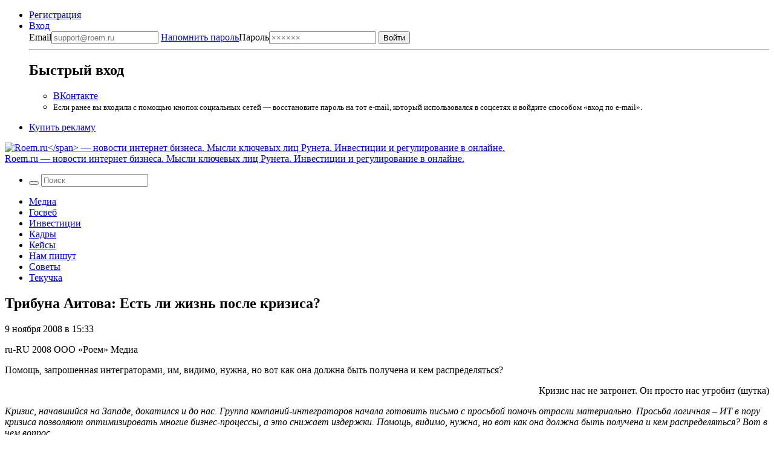

--- FILE ---
content_type: text/html; charset=UTF-8
request_url: https://roem.ru/09-11-2008/130690/tribuna-aitova-est-li-jizn-posle-krizisa/
body_size: 20279
content:
<!DOCTYPE html><html
lang=ru-RU prefix="og: http://ogp.me/ns#"><head><meta
charset="UTF-8"><meta
name="viewport" content="width=device-width, initial-scale=1.0"><meta
name="googlebot" content="noarchive"><meta
name="robots" content="noarchive"><title>Трибуна Аитова: Есть ли жизнь после кризиса? → Roem.ru</title><!--[if IE]><link
rel="shortcut icon" href=https://roem.ru/wp-content/themes/roemwp/images/favicon_32.ico><![endif]--><link
rel=icon href=https://roem.ru/wp-content/themes/roemwp/images/96x96.png><link
rel=apple-touch-icon-precomposed href=https://roem.ru/wp-content/themes/roemwp/images/roem-logo-256x256.png><link
rel=apple-touch-icon href=https://roem.ru/wp-content/themes/roemwp/images/roem-logo-152x152.png><link
rel=apple-touch-icon sizes=76x76 href=https://roem.ru/wp-content/themes/roemwp/images/roem-logo-76x76.png><link
rel=apple-touch-icon sizes=120x120 href=https://roem.ru/wp-content/themes/roemwp/images/roem-logo-120x120.png><link
rel=apple-touch-icon sizes=152x152 href=https://roem.ru/wp-content/themes/roemwp/images/roem-logo-152x152.png><link
href=https://roem.ru/wp-content/themes/roemwp/app-f2880853be.single.min.css rel=stylesheet type=text/css><meta
name="twitter:card" content="summary_large_image"><meta
name="twitter:site" content="@roemru"><meta
name="twitter:creator" content="@roemru"><meta
name="twitter:widgets:theme" content="light"><meta
name="twitter:widgets:link-color" content="#4B70A1"><meta
name="twitter:widgets:border-color" content="#CCCCCC"> <script src=https://roem.ru/wp-content/themes/roemwp/app-3c1e278377.min.js></script> <script src=https://roem.ru/wp-content/themes/roemwp/app-aa2ba8ebc7.single.min.js></script> <meta
name='robots' content='max-image-preview:large'><link
rel=stylesheet id=wp-block-library-css href='https://roem.ru/wp-includes/css/dist/block-library/style.min.css?ver=6.7' type=text/css media=all><style id=classic-theme-styles-inline-css>/*! This file is auto-generated */
.wp-block-button__link{color:#fff;background-color:#32373c;border-radius:9999px;box-shadow:none;text-decoration:none;padding:calc(.667em + 2px) calc(1.333em + 2px);font-size:1.125em}.wp-block-file__button{background:#32373c;color:#fff;text-decoration:none}</style><style id=global-styles-inline-css>/*<![CDATA[*/:root{--wp--preset--aspect-ratio--square: 1;--wp--preset--aspect-ratio--4-3: 4/3;--wp--preset--aspect-ratio--3-4: 3/4;--wp--preset--aspect-ratio--3-2: 3/2;--wp--preset--aspect-ratio--2-3: 2/3;--wp--preset--aspect-ratio--16-9: 16/9;--wp--preset--aspect-ratio--9-16: 9/16;--wp--preset--color--black: #000000;--wp--preset--color--cyan-bluish-gray: #abb8c3;--wp--preset--color--white: #ffffff;--wp--preset--color--pale-pink: #f78da7;--wp--preset--color--vivid-red: #cf2e2e;--wp--preset--color--luminous-vivid-orange: #ff6900;--wp--preset--color--luminous-vivid-amber: #fcb900;--wp--preset--color--light-green-cyan: #7bdcb5;--wp--preset--color--vivid-green-cyan: #00d084;--wp--preset--color--pale-cyan-blue: #8ed1fc;--wp--preset--color--vivid-cyan-blue: #0693e3;--wp--preset--color--vivid-purple: #9b51e0;--wp--preset--gradient--vivid-cyan-blue-to-vivid-purple: linear-gradient(135deg,rgba(6,147,227,1) 0%,rgb(155,81,224) 100%);--wp--preset--gradient--light-green-cyan-to-vivid-green-cyan: linear-gradient(135deg,rgb(122,220,180) 0%,rgb(0,208,130) 100%);--wp--preset--gradient--luminous-vivid-amber-to-luminous-vivid-orange: linear-gradient(135deg,rgba(252,185,0,1) 0%,rgba(255,105,0,1) 100%);--wp--preset--gradient--luminous-vivid-orange-to-vivid-red: linear-gradient(135deg,rgba(255,105,0,1) 0%,rgb(207,46,46) 100%);--wp--preset--gradient--very-light-gray-to-cyan-bluish-gray: linear-gradient(135deg,rgb(238,238,238) 0%,rgb(169,184,195) 100%);--wp--preset--gradient--cool-to-warm-spectrum: linear-gradient(135deg,rgb(74,234,220) 0%,rgb(151,120,209) 20%,rgb(207,42,186) 40%,rgb(238,44,130) 60%,rgb(251,105,98) 80%,rgb(254,248,76) 100%);--wp--preset--gradient--blush-light-purple: linear-gradient(135deg,rgb(255,206,236) 0%,rgb(152,150,240) 100%);--wp--preset--gradient--blush-bordeaux: linear-gradient(135deg,rgb(254,205,165) 0%,rgb(254,45,45) 50%,rgb(107,0,62) 100%);--wp--preset--gradient--luminous-dusk: linear-gradient(135deg,rgb(255,203,112) 0%,rgb(199,81,192) 50%,rgb(65,88,208) 100%);--wp--preset--gradient--pale-ocean: linear-gradient(135deg,rgb(255,245,203) 0%,rgb(182,227,212) 50%,rgb(51,167,181) 100%);--wp--preset--gradient--electric-grass: linear-gradient(135deg,rgb(202,248,128) 0%,rgb(113,206,126) 100%);--wp--preset--gradient--midnight: linear-gradient(135deg,rgb(2,3,129) 0%,rgb(40,116,252) 100%);--wp--preset--font-size--small: 13px;--wp--preset--font-size--medium: 20px;--wp--preset--font-size--large: 36px;--wp--preset--font-size--x-large: 42px;--wp--preset--spacing--20: 0.44rem;--wp--preset--spacing--30: 0.67rem;--wp--preset--spacing--40: 1rem;--wp--preset--spacing--50: 1.5rem;--wp--preset--spacing--60: 2.25rem;--wp--preset--spacing--70: 3.38rem;--wp--preset--spacing--80: 5.06rem;--wp--preset--shadow--natural: 6px 6px 9px rgba(0, 0, 0, 0.2);--wp--preset--shadow--deep: 12px 12px 50px rgba(0, 0, 0, 0.4);--wp--preset--shadow--sharp: 6px 6px 0px rgba(0, 0, 0, 0.2);--wp--preset--shadow--outlined: 6px 6px 0px -3px rgba(255, 255, 255, 1), 6px 6px rgba(0, 0, 0, 1);--wp--preset--shadow--crisp: 6px 6px 0px rgba(0, 0, 0, 1);}:where(.is-layout-flex){gap: 0.5em;}:where(.is-layout-grid){gap: 0.5em;}body .is-layout-flex{display: flex;}.is-layout-flex{flex-wrap: wrap;align-items: center;}.is-layout-flex > :is(*, div){margin: 0;}body .is-layout-grid{display: grid;}.is-layout-grid > :is(*, div){margin: 0;}:where(.wp-block-columns.is-layout-flex){gap: 2em;}:where(.wp-block-columns.is-layout-grid){gap: 2em;}:where(.wp-block-post-template.is-layout-flex){gap: 1.25em;}:where(.wp-block-post-template.is-layout-grid){gap: 1.25em;}.has-black-color{color: var(--wp--preset--color--black) !important;}.has-cyan-bluish-gray-color{color: var(--wp--preset--color--cyan-bluish-gray) !important;}.has-white-color{color: var(--wp--preset--color--white) !important;}.has-pale-pink-color{color: var(--wp--preset--color--pale-pink) !important;}.has-vivid-red-color{color: var(--wp--preset--color--vivid-red) !important;}.has-luminous-vivid-orange-color{color: var(--wp--preset--color--luminous-vivid-orange) !important;}.has-luminous-vivid-amber-color{color: var(--wp--preset--color--luminous-vivid-amber) !important;}.has-light-green-cyan-color{color: var(--wp--preset--color--light-green-cyan) !important;}.has-vivid-green-cyan-color{color: var(--wp--preset--color--vivid-green-cyan) !important;}.has-pale-cyan-blue-color{color: var(--wp--preset--color--pale-cyan-blue) !important;}.has-vivid-cyan-blue-color{color: var(--wp--preset--color--vivid-cyan-blue) !important;}.has-vivid-purple-color{color: var(--wp--preset--color--vivid-purple) !important;}.has-black-background-color{background-color: var(--wp--preset--color--black) !important;}.has-cyan-bluish-gray-background-color{background-color: var(--wp--preset--color--cyan-bluish-gray) !important;}.has-white-background-color{background-color: var(--wp--preset--color--white) !important;}.has-pale-pink-background-color{background-color: var(--wp--preset--color--pale-pink) !important;}.has-vivid-red-background-color{background-color: var(--wp--preset--color--vivid-red) !important;}.has-luminous-vivid-orange-background-color{background-color: var(--wp--preset--color--luminous-vivid-orange) !important;}.has-luminous-vivid-amber-background-color{background-color: var(--wp--preset--color--luminous-vivid-amber) !important;}.has-light-green-cyan-background-color{background-color: var(--wp--preset--color--light-green-cyan) !important;}.has-vivid-green-cyan-background-color{background-color: var(--wp--preset--color--vivid-green-cyan) !important;}.has-pale-cyan-blue-background-color{background-color: var(--wp--preset--color--pale-cyan-blue) !important;}.has-vivid-cyan-blue-background-color{background-color: var(--wp--preset--color--vivid-cyan-blue) !important;}.has-vivid-purple-background-color{background-color: var(--wp--preset--color--vivid-purple) !important;}.has-black-border-color{border-color: var(--wp--preset--color--black) !important;}.has-cyan-bluish-gray-border-color{border-color: var(--wp--preset--color--cyan-bluish-gray) !important;}.has-white-border-color{border-color: var(--wp--preset--color--white) !important;}.has-pale-pink-border-color{border-color: var(--wp--preset--color--pale-pink) !important;}.has-vivid-red-border-color{border-color: var(--wp--preset--color--vivid-red) !important;}.has-luminous-vivid-orange-border-color{border-color: var(--wp--preset--color--luminous-vivid-orange) !important;}.has-luminous-vivid-amber-border-color{border-color: var(--wp--preset--color--luminous-vivid-amber) !important;}.has-light-green-cyan-border-color{border-color: var(--wp--preset--color--light-green-cyan) !important;}.has-vivid-green-cyan-border-color{border-color: var(--wp--preset--color--vivid-green-cyan) !important;}.has-pale-cyan-blue-border-color{border-color: var(--wp--preset--color--pale-cyan-blue) !important;}.has-vivid-cyan-blue-border-color{border-color: var(--wp--preset--color--vivid-cyan-blue) !important;}.has-vivid-purple-border-color{border-color: var(--wp--preset--color--vivid-purple) !important;}.has-vivid-cyan-blue-to-vivid-purple-gradient-background{background: var(--wp--preset--gradient--vivid-cyan-blue-to-vivid-purple) !important;}.has-light-green-cyan-to-vivid-green-cyan-gradient-background{background: var(--wp--preset--gradient--light-green-cyan-to-vivid-green-cyan) !important;}.has-luminous-vivid-amber-to-luminous-vivid-orange-gradient-background{background: var(--wp--preset--gradient--luminous-vivid-amber-to-luminous-vivid-orange) !important;}.has-luminous-vivid-orange-to-vivid-red-gradient-background{background: var(--wp--preset--gradient--luminous-vivid-orange-to-vivid-red) !important;}.has-very-light-gray-to-cyan-bluish-gray-gradient-background{background: var(--wp--preset--gradient--very-light-gray-to-cyan-bluish-gray) !important;}.has-cool-to-warm-spectrum-gradient-background{background: var(--wp--preset--gradient--cool-to-warm-spectrum) !important;}.has-blush-light-purple-gradient-background{background: var(--wp--preset--gradient--blush-light-purple) !important;}.has-blush-bordeaux-gradient-background{background: var(--wp--preset--gradient--blush-bordeaux) !important;}.has-luminous-dusk-gradient-background{background: var(--wp--preset--gradient--luminous-dusk) !important;}.has-pale-ocean-gradient-background{background: var(--wp--preset--gradient--pale-ocean) !important;}.has-electric-grass-gradient-background{background: var(--wp--preset--gradient--electric-grass) !important;}.has-midnight-gradient-background{background: var(--wp--preset--gradient--midnight) !important;}.has-small-font-size{font-size: var(--wp--preset--font-size--small) !important;}.has-medium-font-size{font-size: var(--wp--preset--font-size--medium) !important;}.has-large-font-size{font-size: var(--wp--preset--font-size--large) !important;}.has-x-large-font-size{font-size: var(--wp--preset--font-size--x-large) !important;}
:where(.wp-block-post-template.is-layout-flex){gap: 1.25em;}:where(.wp-block-post-template.is-layout-grid){gap: 1.25em;}
:where(.wp-block-columns.is-layout-flex){gap: 2em;}:where(.wp-block-columns.is-layout-grid){gap: 2em;}
:root :where(.wp-block-pullquote){font-size: 1.5em;line-height: 1.6;}/*]]>*/</style><link
rel=https://api.w.org/ href=https://roem.ru/wp-json/ ><link
rel=alternate title=JSON type=application/json href=https://roem.ru/wp-json/wp/v2/posts/130690><link
rel=alternate title="oEmbed (JSON)" type=application/json+oembed href="https://roem.ru/wp-json/oembed/1.0/embed?url=https%3A%2F%2Froem.ru%2F09-11-2008%2F130690%2Ftribuna-aitova-est-li-jizn-posle-krizisa%2F"><link
rel=alternate title="oEmbed (XML)" type=text/xml+oembed href="https://roem.ru/wp-json/oembed/1.0/embed?url=https%3A%2F%2Froem.ru%2F09-11-2008%2F130690%2Ftribuna-aitova-est-li-jizn-posle-krizisa%2F&#038;format=xml"><style media=screen>.g { margin:0px; padding:0px; overflow:hidden; line-height:1; zoom:1; }
	.g img { height:auto; }
	.g-col { position:relative; float:left; }
	.g-col:first-child { margin-left: 0; }
	.g-col:last-child { margin-right: 0; }
	@media only screen and (max-width: 480px) {
		.g-col, .g-dyn, .g-single { width:100%; margin-left:0; margin-right:0; }
	}</style><meta
property="og:site_name" content="Roem.ru"><meta
property="og:title" content="Трибуна Аитова: Есть ли жизнь после кризиса? → Roem.ru"><meta
property="twitter:title" content="Трибуна Аитова: Есть ли жизнь после кризиса? → Roem.ru"><meta
property="twitter:description" content="Помощь, запрошенная интеграторами, им, видимо,  нужна, но вот как она должна быть получена и кем распределяться?"><meta
property="og:description" content="Помощь, запрошенная интеграторами, им, видимо,  нужна, но вот как она должна быть получена и кем распределяться?"><meta
name="description" content="Помощь, запрошенная интеграторами, им, видимо,  нужна, но вот как она должна быть получена и кем распределяться?"><link
rel=image_src href="https://roem.ru/wp-content/uploads/legacy/iblock/364/aitov.jpg?ver=2001202621"><meta
property="og:image" content="https://roem.ru/wp-content/uploads/legacy/iblock/364/aitov.jpg?ver=2001202621"><meta
property="og:type" content="article"><meta
property="article:publisher" content="https://vk.com/roem"><meta
property="article:published_time" content="2008-11-09T15:33:21+03:00"><meta
name='keywords' content=''><link
rel=canonical href=https://roem.ru/09-11-2008/130690/tribuna-aitova-est-li-jizn-posle-krizisa/ ><meta
property="og:url" content="https://roem.ru/09-11-2008/130690/tribuna-aitova-est-li-jizn-posle-krizisa/"><link
rel=alternate type=application/rss+xml title="RSS «Все новости»" href=https://roem.ru/rss/roem-all-news.xml><link
rel=alternate type=application/rss+xml title="RSS «Все топ-новости»" href=https://roem.ru/rss/roem-top-news.xml><link
rel=alternate type=application/rss+xml title="RSS «Все новости-ссылки»" href=https://roem.ru/rss/roem-all-links.xml><link
rel=alternate type=application/rss+xml title="RSS «Все комментарии»" href=https://roem.ru/rss/roem-all-comments.xml><link
rel=alternate type=application/rss+xml title="RSS «Комментарии новости Трибуна Аитова: Есть ли жизнь после кризиса?»" href=https://roem.ru/09-11-2008/130690/tribuna-aitova-est-li-jizn-posle-krizisa/feed/ ><style>.recentcomments a{display:inline !important;padding:0 !important;margin:0 !important;}</style><link
rel=icon href=https://roem.ru/wp-content/uploads/2015/08/cropped.roem.logo.512x512-32x32.png sizes=32x32><link
rel=icon href=https://roem.ru/wp-content/uploads/2015/08/cropped.roem.logo.512x512-192x192.png sizes=192x192><link
rel=apple-touch-icon href=https://roem.ru/wp-content/uploads/2015/08/cropped.roem.logo.512x512-180x180.png><meta
name="msapplication-TileImage" content="https://roem.ru/wp-content/uploads/2015/08/cropped.roem.logo.512x512-270x270.png">
 <script>var _tmr = window._tmr || (window._tmr = []);
_tmr.push({id: "3424492", type: "pageView", start: (new Date()).getTime()});
(function (d, w, id) {
  if (d.getElementById(id)) return;
  var ts = d.createElement("script"); ts.type = "text/javascript"; ts.async = true; ts.id = id;
  ts.src = "https://top-fwz1.mail.ru/js/code.js";
  var f = function () {var s = d.getElementsByTagName("script")[0]; s.parentNode.insertBefore(ts, s);};
  if (w.opera == "[object Opera]") { d.addEventListener("DOMContentLoaded", f, false); } else { f(); }
})(document, window, "tmr-code");</script> <noscript><div><img
src="https://top-fwz1.mail.ru/counter?id=3424492;js=na" style=position:absolute;left:-9999px; alt=Top.Mail.Ru></div></noscript></head><body
class="post-template-default single single-post postid-130690 single-format-standard group-blog"><div
id=page class="hfeed site"><div
class=site-wrapper><header
id=header class=site-header><nav
class=top-bar data-topbar role=navigation><div
class="content-padding-wrapper header-navigation-wrapper"><section
class=top-bar-section>
<noindex><ul
class=top-bar-for-user>
<li><a
href=https://roem.ru/register/ >Регистрация</a></li>
<li
class="has-dropdown not-click auth-dropdown-button">
<a
class=link-pseudo href=https://roem.ru/auth/ >
<span>Вход</span>
</a><div
class="dropdown auth-dropdown"><form
name=loginform_short id=loginform_short action="/auth/?redirect_to=/09-11-2008/130690/tribuna-aitova-est-li-jizn-posle-krizisa/" method=post>
<label
for=user_login_short>Email<input
type=email tabindex=1 name=log id=user_login_short class="input " value  size=20  placeholder=support@roem.ru>
</label>
<label
for=user_pass_short>
<a
class=restore-password href=https://roem.ru/password-recovery/ >Напомнить пароль</a>Пароль<input
type=password tabindex=2 name=pwd id=user_pass_short class=input value size=20 tabindex=2 placeholder=××××××>
</label><input
type=submit tabindex=3 name=wp-submit id=wp-submit class=button value=Войти>
<input
type=hidden name=redirect_to value=https://roem.ru/09-11-2008/130690/tribuna-aitova-est-li-jizn-posle-krizisa/ ></form><hr><h2>Быстрый вход</h2><ul>
<li><a
href="/roem.php?c=auth&a=vkontakte" class="button button-vk">ВКонтакте</a></li>
<li>
<small>
Если ранее вы входили с помощью кнопок социальных сетей — восстановите пароль на тот e-mail, который использовался в соцсетях и войдите способом «вход по e-mail».
</small>
</li></ul></div>
</li></ul>
</noindex><ul
class=top-bar-links>
<li><a
href=https://roem.ru/ads/ >Купить рекламу</a></li></ul></section></div></nav><div
class="bg-white logo-and-banner" itemscope itemtype=http://schema.org/Organization><section
id=branding class=site-branding-wrapper role=banner><div
class="site-branding content-padding-wrapper">
<a
href=https://roem.ru/ rel=home class=roem-logo itemprop=url>
<img
class=roem-logo-image src=https://roem.ru/wp-content/themes/roemwp/images/logo-roem-x162.svg alt="Roem.ru</span> — новости интернет бизнеса. Мысли ключевых лиц Рунета. Инвестиции и регулирование в онлайне." itemprop="logo">
</a><div
class="site-title hide">
<a
href=https://roem.ru/ rel=home>
<span
class=hide itemprop=brand>Roem.ru</span> — новости интернет бизнеса. Мысли ключевых лиц Рунета. Инвестиции и регулирование в онлайне.</a></div></div></section></div><nav
id=site-navigation class="top-bar main-navigation" role=navigation><div
class="content-padding-wrapper header-navigation-wrapper"><section
class="top-bar-section large-menu"><ul
class="right top-bar-search">
<li
class=has-form><form
class="search-form searchform" role=search method=get id=header_searchform action=/ >
<button
class=search-button tabindex=21 type=submit id=searchsubmit>
<i
class=icon-search></i>
</button>
<input
class=search-input tabindex=20 type=text value name=s id=s placeholder=Поиск></form>  </li></ul><div
class=navigation-topics><div
class=menu-roem-topics-menu-container><ul
id=menu-roem-topics-menu class=menu><li><a
href=https://roem.ru/media/ >Медиа</a></li>
<li><a
href=https://roem.ru/regulation/ >Госвеб</a></li>
<li><a
href=https://roem.ru/investments/ >Инвестиции</a></li>
<li><a
href=https://roem.ru/hr/ >Кадры</a></li>
<li><a
href=https://roem.ru/cases/ >Кейсы</a></li>
<li><a
href=https://roem.ru/letters/ >Нам пишут</a></li>
<li><a
href=https://roem.ru/tricks/ >Советы</a></li>
<li><a
href=https://roem.ru/digital/ >Текучка</a></li></ul></div></div></section></div></nav></header><div
id=content class=site-content><div
class=content-padding-wrapper><div
id=primary class=content-with-sidebar><main
id=main class=content role=main itemscope itemtype=http://schema.org/NewsArticle><article
id=post-130690 class="post-130690 post type-post status-publish format-standard has-post-thumbnail hentry category-media"><header
class=entry-header><h1 class="entry-title" itemprop="name">Трибуна Аитова: Есть ли жизнь после кризиса?</h1><div
class=entry-header-meta><div
class=entry-meta><p
class=small>
<time
class="entry-date published" itemprop=datePublished content=2008-11-09T15:33:21+03:00 datetime=2008-11-09T15:33:21+03:00>9 ноября 2008 в 15:33</time>  <br>
<span
class=entry-author itemprop=author>
</span></p><div
class="hide hidden">
<span
itemprop=thumbnailUrl href=https://roem.ru/wp-content/uploads/legacy/iblock/364/aitov.jpg></span>
<span
itemprop=keywords></span>
<span
itemprop=inLanguage>ru-RU</span>
<span
itemprop=copyrightYear>2008</span>
<span
itemprop=copyrightHolder>ООО «Роем»</span>
<span
itemprop=articleSection>Медиа</span><p
itemprop=description><p>Помощь, запрошенная интеграторами, им, видимо,  нужна, но вот как она должна быть получена и кем распределяться?</p></p></div></div><div
class=entry-social-share>
<a
class="social-icon twitter social-icon-share" href="https://twitter.com/intent/tweet?url=https%3A%2F%2Froem.ru%2F09-11-2008%2F130690%2Ftribuna-aitova-est-li-jizn-posle-krizisa%2F&text=%D0%A2%D1%80%D0%B8%D0%B1%D1%83%D0%BD%D0%B0+%D0%90%D0%B8%D1%82%D0%BE%D0%B2%D0%B0%3A+%D0%95%D1%81%D1%82%D1%8C+%D0%BB%D0%B8+%D0%B6%D0%B8%D0%B7%D0%BD%D1%8C+%D0%BF%D0%BE%D1%81%D0%BB%D0%B5+%D0%BA%D1%80%D0%B8%D0%B7%D0%B8%D1%81%D0%B0%3F+%E2%86%92&related=roemru%3A%D0%9D%D0%BE%D0%B2%D0%BE%D1%81%D1%82%D0%B8+%D1%80%D1%83%D0%BD%D0%B5%D1%82%D0%B0" target=_blank rel=nofollow>
<i
class=icon-twitter-squared></i>
</a>
<a
class="social-icon vk social-icon-share" href="https://vkontakte.ru/share.php?url=https://roem.ru/09-11-2008/130690/tribuna-aitova-est-li-jizn-posle-krizisa/" target=_blank rel=nofollow>
<i
class=icon-vkontakte-rect></i>
</a></div></div></header><div
class=entry-content><div
itemprop=articleBody><div
align=right>Кризис нас не затронет. Он просто нас угробит (шутка)<br></div><p>
<i> Кризис, начавшийся на Западе, докатился и до нас. Группа компаний-интеграторов начала готовить письмо с просьбой помочь отрасли материально. Просьба логичная &ndash; ИТ в пору кризиса позволяют оптимизировать многие бизнес-процессы, а это снижает издержки. Помощь, видимо, нужна, но вот как она должна быть получена и кем распределяться? Вот в чем вопрос&hellip;</i></p><div
class="g g-7"><div
class="g-single a-60"><div
id=unit_102020><a
href=https://smi2.ru/ >Новости СМИ2</a></div> <script charset=utf-8>(function() {
    var sc = document.createElement('script'); sc.type = 'text/javascript'; sc.async = true;
    sc.src = '//smi2.ru/data/js/102020.js'; sc.charset = 'utf-8';
    var s = document.getElementsByTagName('script')[0]; s.parentNode.insertBefore(sc, s);
  }());</script> <div
id=unit_102019><a
href=https://smi2.ru/ >Новости СМИ2</a></div> <script charset=utf-8>(function() {
    var sc = document.createElement('script'); sc.type = 'text/javascript'; sc.async = true;
    sc.src = '//smi2.ru/data/js/102019.js'; sc.charset = 'utf-8';
    var s = document.getElementsByTagName('script')[0]; s.parentNode.insertBefore(sc, s);
  }());</script></div></div><p> Когда эту <a
href=//roem.ru/2008/11/01/money11108/ >новость повесили</a>, большинство читателей Roem.ru сразу не согласились с тем, что помощь придет, возможно, самим авторам текста &ndash; интеграторам. Именно крупные ИТ-компании многие читатели считают исчадиями ада - разработчиками фиктивных тендеров, специалистами по откатам, коррупции и прочее. Спору нет &ndash; отдельные компании были в этом замечены, однако, справедливости ради скажем, что и мелкие компании часто необычным образом выигрывают эти самые крупные тендеры &ndash; все от организаторов, на самом деле, зависит. Что же касается возможной дотации ИТ-отрасли &ndash; у многих появились справедливые сомнения в ее эффективности. К примеру, деньги, выделенные на помощь российским банкам, уже могут появиться на той стороне &ndash; так считают эксперты, но за банками, хотя бы в принципе, следит ЦБ. А вот кто наши ИТ-компании будет отслеживать? Куда и кому попадет ожидаемая денежная инъекция? Мы пока об этом не знаем, но соломку подложить хотелось бы.</p><p> <b>Строители пузырей и другие </b><br>
<br>
Чтобы не было соблазна - деньги вообще лучше не давать, а предоставить льготы, и, прежде всего, налоговые. Конечно, когда цена на нефть падает, снижать налоги неприятно. Но с другой стороны, все быстрорастущие экономики &ndash; они так растут именно благодаря низким налогам на бизнес &ndash; это почти аксиома. Хорошо бы у нас снизить налоги, в первую очередь, отечественным производителям. И снизить хорошо - не на 2% или там, на 4%, а сразу в 2-3 раза - тогда и эффект будет, и ясно, за что бороться. Произвел российское ПО &ndash; получи льготы, да еще весомые, а если ты продаешь и перераспределяешь западное ПО, то льгот тебе нет. Или там есть, но поменьше. И сами компании по этим признакам можно делить &ndash; на тех, кто преимущественно работает с российским ПО и тех, кто только ERP западные предлагает. И по размерам распределить компании тоже неплохо - помогать, прежде всего, мелким. Все важные детали можно обсудить.</p><p> Кроме того, разные по величине налоги можно ввести и для инвесторов &ndash; они же тоже разные бывают и отрасли у нас разные есть. Напомню, что большая часть инвесторов из-за рубежа как-то не рассчитывают построить у нас новую экономику в стране, поставить Россию на путь инновационного развития и прочее. Инвесторы-венчуры планируют вложиться и вовремя соскочить, перепродать. Портфельные инвесторы &ndash; те ждут обычно, пока надувается пузырь покупками-перекупками акций, а потом тоже соскакивают. Что характерно? Сделки по скупке акций чаще проходят на каком-то далеком острове Кипр или Джерси, и до самих исполнителей-программеров деньги почти не доходят (ну кроме топ-менеджеров, которые иногда получают опционы). Поэтому - западных портфельных инвесторов я бы не поддерживал в части льгот, а вот людям, делающих прямые иностранные инвестиции в отечественный hi-tech - тем бы я жизнь облегчил и существенно. Самим же нам и польза будет &ndash; да, пусть этот гад-капиталист обогатится, но ведь и дело пойдет?</p><p> <b>Кстати о деньгах&hellip;</b><br>
<br>
Деньги можно брать не только от инвесторов - их можно взять и в родном банке. Но брать их реально для наших стартапщиков не под жуткие 15% годовых и более, которые просят банки сегодня. Всем понятно, что это сумасшедшие проценты для развития небольшого бизнеса и многим проектам от этих процентов вообще никогда не встать на крыло. Если мы хотим реального эффекта и взлета в ИТ - правильная цифра должна быть 5% годовых, не более &ndash; для развития деньги должны быть дешевыми, и их должно быть много. И пусть дешевые кредиты будут давать не всем, а только на развитие высоких технологий - но эта помощь будет реальная, кредитами воспользуются многие и жизнь свою построят.</p><p> <b> О конкуренции с Западом</b><br>
<br>
Постепенная девальвация рубля была незаметной и не так страшна &ndash; она бы даже защищала внутренний рынок от западных продуктов и разработок. Стабильный курс рубля удобен в расчетах, но, увы, инфляции так и не сдерживает. А проблема конкуренции с западным ПО &ndash; она важная. Многие мелкие ИТ-компании сегодня предпочитают работать в так называемых оффшорах, и это иногда считается чуть ли не магистральным путем развития отечественной отрасли. Но труд программеров в оффшорах &ndash; он малорентабельный, построенный по простым схемам получения заданий от дяди &laquo;сделал-сдал&raquo; или &ldquo;time&amp;materials&rdquo;. Сведения о российских брендах разработчиков обычно отсутствуют, все изделие идет в результате как западный продукт. Да и основные деньги, как всегда, забирают высокоинтеллектуальные постановщики задач с той стороны. Да, все это помогает нашим программерам что-то заработать, но получает ли что-то вся страна? И другие граждане, скажем пенсионеры - в части налогов в бюджет? Думаю, вряд ли.</p><p>Я предвижу возражения наших успешных производителей ПО в оффшорах - которые и работают на себя, а не на дядю, и достижения у них имеются. Но именно тот факт, что многие ИТ-компании чувствуют себя лучше в этих самых иностранных оффшорах и говорит о том, что с налогами в части высоких технологий у нас еще не все в порядке. Зачем загонять ИТ-компанию на Кипр, когда с хорошими и прозрачными льготами она может спокойно и достойно работать, имея аккредитацию в Москве, Новосибирске или в Екатеринбурге? И продавать свою разработку нормальнее отсюда, из родной страны.</p><p> <b>И в заключение</b><br>
<br>
Самый важный акцент &ndash; если акция свершится и деньги все же появятся - этими средствами я бы поддержал, прежде всего, не крупных, а именно мелких и средних, так называемый СМБ. СМБ &ndash; основа любого живого рынка, если его нет, то рынок с одним крупняком выглядит как скопления одиноких красивых пальм, высаженных на каменистый грунт. И только наличие нормального грунта, травы, дерна (созданного усилиями СМБ), позволяет этим пальмам и выстоять в любой ураган кризиса, и снабжает их жизненными соками в дальнейшем.</p><div></div> <script id=smi2-donate src=https://spasibo.smi2.ru/js/d.js async=async defer=defer></script> </div></div><footer
class=entry-footer><div
class=entry-footer-add-news>Авторы качественных текстов получают — гонорары, славу и полезные знакомства в комментариях. <a
href=https://roem.ru/feedback/ >Присылайте статьи, обзоры и аналитику</a>.</div><div
class=entry-counters><div
class=entry-counters-comments>
<a
href=#comments itemprop=discussionUrl>
13 комментариев </a>
<a
class=social-icon href=https://roem.ru/09-11-2008/130690/tribuna-aitova-est-li-jizn-posle-krizisa/feed/ target=_blank>
<i
class=icon-rss-alt></i>
</a></div>
<span>Поделиться</span>&nbsp;
<a
class="social-icon twitter social-icon-share" href="https://twitter.com/intent/tweet?url=https%3A%2F%2Froem.ru%2F09-11-2008%2F130690%2Ftribuna-aitova-est-li-jizn-posle-krizisa%2F&text=%D0%A2%D1%80%D0%B8%D0%B1%D1%83%D0%BD%D0%B0+%D0%90%D0%B8%D1%82%D0%BE%D0%B2%D0%B0%3A+%D0%95%D1%81%D1%82%D1%8C+%D0%BB%D0%B8+%D0%B6%D0%B8%D0%B7%D0%BD%D1%8C+%D0%BF%D0%BE%D1%81%D0%BB%D0%B5+%D0%BA%D1%80%D0%B8%D0%B7%D0%B8%D1%81%D0%B0%3F+%E2%86%92&related=roemru%3A%D0%9D%D0%BE%D0%B2%D0%BE%D1%81%D1%82%D0%B8+%D1%80%D1%83%D0%BD%D0%B5%D1%82%D0%B0" target=_blank rel=nofollow>
<i
class=icon-twitter-squared></i>
</a>
<a
class="social-icon vk social-icon-share" href="https://vkontakte.ru/share.php?url=https://roem.ru/09-11-2008/130690/tribuna-aitova-est-li-jizn-posle-krizisa/" target=_blank rel=nofollow>
<i
class=icon-vkontakte-rect></i>
</a></div></footer></article><div
class=banner-635x90></div><section
id=comments class="comments-block comments-area"><header><h2 class="comments-block-header">
<a
class=comments-block-add-comment-link href=#commentform>Добавить</a>
13 комментариев</h2></header><ul
class=comments-block-list><li
class="comments-block-list-item " data-id=106211 id=comment-106211><article><aside
class=comment-thumb-wrapper>
<img
id=user-avatar-preview src=https://roem.ru/wp-content/uploads/avatars/avatar-09d2241159bf70c126513dfdc2e9182c.jpg width=100px height=100px class="avatar photo"></aside><div
class=comment-content-wrapper>
<a
class=comment-header-link-to-comment href=#comment-106211>
<time
datetime="2008-11-09 15:46:55">9 ноября 2008 в 15:46</time>
</a>
<a
class=comment-header-link-to-reply href=#commentform data-comment-id=106211 data-author-name="Юрий Синодов">Ответить</a><header><div
class=comment-header>
<a
href=/user/6329/ class=comment-author-link title="Юрий Синодов" data-comment-id=106211>Юрий Синодов</a>
<span
class=comment-header-user-company>Roem.ru</span></div></header><div
class=comment-body data-comment-id=106211><p>Если говорить про СМБ, то надо понимать, что самое &#171;опасное&#187;, чем могут интеграторы мотивировать необходимость выдачи им денег, это массовые сокращения кадров. Это же сокращение сильно поднимет малые компании &#8212; они два последних года постоянно стонали из-за того, что крупняк их вовлекал в гонку зарплат. Отсюда вывод &#8212; помогать интеграторам деньгами не надо, достаточно лишь не снижать темпов информатизации государства. А бизнес со своими потребностями разберется сам</p></div></div></article>
</li>
</li><li
class="comments-block-list-item " data-id=92085 id=comment-92085><article><aside
class=comment-thumb-wrapper>
<img
id=user-avatar-preview src=https://roem.ru/wp-content/uploads/avatars/avatar-d9afef1202e4ce4fcf10fb885456d6ea.jpg width=100px height=100px class="avatar photo"></aside><div
class=comment-content-wrapper>
<a
class=comment-header-link-to-comment href=#comment-92085>
<time
datetime="2008-11-10 10:09:55">10 ноября 2008 в 10:09</time>
</a>
<a
class=comment-header-link-to-reply href=#commentform data-comment-id=92085 data-author-name=prolis>Ответить</a><header><div
class=comment-header>
<a
href=/user/5567/ class=comment-author-link title=prolis data-comment-id=92085>prolis</a></div></header><div
class=comment-body data-comment-id=92085><p>Толку-то от этого SMB (МСБ по-русски) во время кризиса. Бизнесу нужны ИТ-ресурсы, много ресурсов. Это не сайтик склепать, 1С поставить или телефонию подключить. Сможет ИП войти в Банк и аутсорсить ИТ-поддержку? Сможет команда из 5 человек развить тот-же ERP на предприятии? Поэтому не надо мыслить только со своей колокольни, каждому бизнесу необходимы разные по масштабам ИТ-компании в разных пропорциях.</p></div></div></article>
</li>
</li><li
class="comments-block-list-item " data-id=122676 id=comment-122676><article><aside
class=comment-thumb-wrapper>
<img
id=user-avatar-preview src=https://roem.ru/wp-content/avatar-6a774ddef69d9968cd452b8b17757a36.jpg width=100px height=100px class="avatar photo"></aside><div
class=comment-content-wrapper>
<a
class=comment-header-link-to-comment href=#comment-122676>
<time
datetime="2008-11-10 10:47:49">10 ноября 2008 в 10:47</time>
</a>
<a
class=comment-header-link-to-reply href=#commentform data-comment-id=122676 data-author-name="Тимур Аитов">Ответить</a><header><div
class=comment-header>
<a
href=/user/6879/ class=comment-author-link title="Тимур Аитов" data-comment-id=122676>Тимур Аитов</a></div></header><div
class=comment-body data-comment-id=122676><p>>>>достаточно лишь не снижать темпов информатизации государства. А бизнес со своими потребностями разберется сам>>> с информатизацией государства не мешало бы тоже разобраться :) я имею прежде всего то, что видят со своей стороны и чем пользуются наши граждане &#8212; как юзеры. Несмотря на высокие темпы этой самой информатизации до сих пор а) нет ни одной юридически значимой услуги, которую можно получить дистанционно б. справки от разных ведомств для других таких же государственных ведомств (по их же требованиям) граждане пешком на своих двоих получают самостоятельно &#8212; несмотря на наличие Интернет и других мощных средств коммуникаций Зачем тады юзеру комп, как не в игры играть? :)) ЗЫ можно попутно заметить про многочисленные госпорталы, прозрачность и доступ к информации. Одно дело доступ к БД, другое дело -получить отчет, из которого уже что-то можно какую-то аналитику выудить. Но это -отдельная большая тема</p></div></div></article>
</li>
</li><li
class="comments-block-list-item " data-id=15047 id=comment-15047><article><aside
class=comment-thumb-wrapper>
<img
id=user-avatar-preview src=https://roem.ru/wp-content/avatar-c47c71dad3de24bc7d17e2d8d2d7ddda.jpg width=100px height=100px class="avatar photo"></aside><div
class=comment-content-wrapper>
<a
class=comment-header-link-to-comment href=#comment-15047>
<time
datetime="2008-11-10 15:01:16">10 ноября 2008 в 15:01</time>
</a>
<a
class=comment-header-link-to-reply href=#commentform data-comment-id=15047 data-author-name=Borka>Ответить</a><header><div
class=comment-header>
<a
href=/user/1402/ class=comment-author-link title=Borka data-comment-id=15047>Borka</a></div></header><div
class=comment-body data-comment-id=15047><p>Всё на нанотехнологиии, их хоть не видно :)</p></div></div></article>
</li>
</li><li
class="comments-block-list-item " data-id=179274 id=comment-179274><article><aside
class=comment-thumb-wrapper>
<img
src=https://roem.ru/wp-content/themes/roemwp/images/alter-ego-avatar-100x100.png width=100px height=100px class="avatar photo"></aside><div
class=comment-content-wrapper>
<a
class=comment-header-link-to-comment href=#comment-179274>
<time
datetime="2008-11-10 16:56:47">10 ноября 2008 в 16:56</time>
</a>
<a
class=comment-header-link-to-reply href=#commentform data-comment-id=179274 data-author-name="Альтер Эго">Ответить</a><header><div
class=comment-header>
<span
class=comment-author-link title="Альтер Эго" data-comment-id=179274>Альтер Эго</span></div></header><div
class=comment-body data-comment-id=179274><p>Странная логика автора &#171;Просьба логичная – ИТ в пору кризиса позволяют оптимизировать многие бизнес-процессы, а это снижает издержки. Помощь, видимо, нужна&#187; если ИТ позволяет оптимизировать , а это снижает итэдэ, то зачем нужна помощь? Может, еще кому нибудь помочь уволить сотрудников &#8212; это ведь тоже снижает издержки?</p></div></div></article>
</li>
</li><li
class="comments-block-list-item " data-id=122681 id=comment-122681><article><aside
class=comment-thumb-wrapper>
<img
id=user-avatar-preview src=https://roem.ru/wp-content/avatar-6a774ddef69d9968cd452b8b17757a36.jpg width=100px height=100px class="avatar photo"></aside><div
class=comment-content-wrapper>
<a
class=comment-header-link-to-comment href=#comment-122681>
<time
datetime="2008-11-10 17:14:46">10 ноября 2008 в 17:14</time>
</a>
<a
class=comment-header-link-to-reply href=#commentform data-comment-id=122681 data-author-name="Тимур Аитов">Ответить</a><header><div
class=comment-header>
<a
href=/user/6879/ class=comment-author-link title="Тимур Аитов" data-comment-id=122681>Тимур Аитов</a></div></header><div
class=comment-body data-comment-id=122681><p>>>>Может, еще кому нибудь помочь уволить сотрудников &#8212; это ведь тоже снижает издержки? да снижает, вы правы многие так и поступают &#8212; увольняют сотрудников, пользуясь их незащищенностью :)</p></div></div></article>
</li>
</li><li
class="comments-block-list-item " data-id=15097 id=comment-15097><article><aside
class=comment-thumb-wrapper>
<img
id=user-avatar-preview src=https://roem.ru/wp-content/uploads/avatars/avatar-eb0e6640970e0aba6630940e4259c5e1.jpg width=100px height=100px class="avatar photo"></aside><div
class=comment-content-wrapper>
<a
class=comment-header-link-to-comment href=#comment-15097>
<time
datetime="2008-11-11 13:51:22">11 ноября 2008 в 13:51</time>
</a>
<a
class=comment-header-link-to-reply href=#commentform data-comment-id=15097 data-author-name="Борис Лифановский">Ответить</a><header><div
class=comment-header>
<a
href=/user/1407/ class=comment-author-link title="Борис Лифановский" data-comment-id=15097>Борис Лифановский</a>
<span
class=comment-header-user-company>ClassicalMusicNews.Ru</span></div></header><div
class=comment-body data-comment-id=15097><p>Все хорошо, но со стилем и пунктуацией у тех, кто выходит на трибуну, общая какая-то беда. Этот кризис, видимо, еще раньше начался&#8230; Прошу прощения, что не по теме, но ошибки очень бросаются в глаза&#8230; В комментариях еще ладно, а когда в текстах&#8230; Несолидно.</p></div></div></article>
</li>
</li><li
class="comments-block-list-item " data-id=179275 id=comment-179275><article><aside
class=comment-thumb-wrapper>
<img
src=https://roem.ru/wp-content/themes/roemwp/images/alter-ego-avatar-100x100.png width=100px height=100px class="avatar photo"></aside><div
class=comment-content-wrapper>
<a
class=comment-header-link-to-comment href=#comment-179275>
<time
datetime="2008-11-13 14:08:45">13 ноября 2008 в 14:08</time>
</a>
<a
class=comment-header-link-to-reply href=#commentform data-comment-id=179275 data-author-name="Альтер Эго">Ответить</a><header><div
class=comment-header>
<span
class=comment-author-link title="Альтер Эго" data-comment-id=179275>Альтер Эго</span></div></header><div
class=comment-body data-comment-id=179275><p>кто это даст кредит под 5%? спрашивал в РОСбанке -под 18% и еще залог &#8212; типа машины надо</p></div></div></article>
</li>
</li><li
class="comments-block-list-item " data-id=179276 id=comment-179276><article><aside
class=comment-thumb-wrapper>
<img
src=https://roem.ru/wp-content/themes/roemwp/images/alter-ego-avatar-100x100.png width=100px height=100px class="avatar photo"></aside><div
class=comment-content-wrapper>
<a
class=comment-header-link-to-comment href=#comment-179276>
<time
datetime="2008-11-13 20:32:46">13 ноября 2008 в 20:32</time>
</a>
<a
class=comment-header-link-to-reply href=#commentform data-comment-id=179276 data-author-name="Альтер Эго">Ответить</a><header><div
class=comment-header>
<span
class=comment-author-link title="Альтер Эго" data-comment-id=179276>Альтер Эго</span></div></header><div
class=comment-body data-comment-id=179276><p>вот если надо ERP внедрить, или там диагностику или там аудит какой сделать. Что тут могут СМБ? Автор не знаком с ними.</p></div></div></article>
</li>
</li><li
class="comments-block-list-item " data-id=179277 id=comment-179277><article><aside
class=comment-thumb-wrapper>
<img
src=https://roem.ru/wp-content/themes/roemwp/images/alter-ego-avatar-100x100.png width=100px height=100px class="avatar photo"></aside><div
class=comment-content-wrapper>
<a
class=comment-header-link-to-comment href=#comment-179277>
<time
datetime="2008-11-13 20:42:06">13 ноября 2008 в 20:42</time>
</a>
<a
class=comment-header-link-to-reply href=#commentform data-comment-id=179277 data-author-name="Альтер Эго">Ответить</a><header><div
class=comment-header>
<span
class=comment-author-link title="Альтер Эго" data-comment-id=179277>Альтер Эго</span></div></header><div
class=comment-body data-comment-id=179277><p>я считаю, что хочешь получить деньги_ опиши структуру собственности, акционеров. А то пишут три или четыре буквы- а что это?</p></div></div></article>
</li>
</li><li
class="comments-block-list-item " data-id=179278 id=comment-179278><article><aside
class=comment-thumb-wrapper>
<img
src=https://roem.ru/wp-content/themes/roemwp/images/alter-ego-avatar-100x100.png width=100px height=100px class="avatar photo"></aside><div
class=comment-content-wrapper>
<a
class=comment-header-link-to-comment href=#comment-179278>
<time
datetime="2008-11-13 20:44:09">13 ноября 2008 в 20:44</time>
</a>
<a
class=comment-header-link-to-reply href=#commentform data-comment-id=179278 data-author-name="Альтер Эго">Ответить</a><header><div
class=comment-header>
<span
class=comment-author-link title="Альтер Эго" data-comment-id=179278>Альтер Эго</span></div></header><div
class=comment-body data-comment-id=179278><p>>>>кто это даст кредит под 5%? банк не даст и они не дают :(( но есть фонд поддержки при АП &#8212; они половину суммы дают за 1.6%, тогда в сумме получается не так плохо</p></div></div></article>
</li>
</li><li
class="comments-block-list-item " data-id=179279 id=comment-179279><article><aside
class=comment-thumb-wrapper>
<img
src=https://roem.ru/wp-content/themes/roemwp/images/alter-ego-avatar-100x100.png width=100px height=100px class="avatar photo"></aside><div
class=comment-content-wrapper>
<a
class=comment-header-link-to-comment href=#comment-179279>
<time
datetime="2008-11-14 16:19:50">14 ноября 2008 в 16:19</time>
</a>
<a
class=comment-header-link-to-reply href=#commentform data-comment-id=179279 data-author-name="Альтер Эго">Ответить</a><header><div
class=comment-header>
<span
class=comment-author-link title="Альтер Эго" data-comment-id=179279>Альтер Эго</span></div></header><div
class=comment-body data-comment-id=179279><p>|||Яндекс не присодинился к письму интеграторов. кстати о письме. Почему они в МЭРТ пошли?||| вот это и странно это была их ошибка надо было в Минкомсвязи идти, все равно бы не дали, но лицо сохранили бы а так&#8230; Не нужна им помощь! ВСЕ ЭТО &#8212; ИНСЦЕНИРОВКА</p></div></div></article>
</li>
</li><li
class="comments-block-list-item " data-id=92603 id=comment-92603><article><aside
class=comment-thumb-wrapper>
<img
id=user-avatar-preview alt src='https://secure.gravatar.com/avatar/e762ee011a0c8d245ad6fdb4eeb1900f?s=100&#038;d=https%3A%2F%2Froem.ru%2Fwp-content%2Fthemes%2Froemwp%2Fimages%2Fdefault-avatar.png&#038;r=g' srcset='https://secure.gravatar.com/avatar/e762ee011a0c8d245ad6fdb4eeb1900f?s=200&#038;d=https%3A%2F%2Froem.ru%2Fwp-content%2Fthemes%2Froemwp%2Fimages%2Fdefault-avatar.png&#038;r=g 2x' class='avatar avatar-100 photo' height=100 width=100 decoding=async></aside><div
class=comment-content-wrapper>
<a
class=comment-header-link-to-comment href=#comment-92603>
<time
datetime="2008-11-19 01:08:15">19 ноября 2008 в 01:08</time>
</a>
<a
class=comment-header-link-to-reply href=#commentform data-comment-id=92603 data-author-name=Профессор>Ответить</a><header><div
class=comment-header>
<a
href=/user/5636/ class=comment-author-link title=Профессор data-comment-id=92603>Профессор</a></div></header><div
class=comment-body data-comment-id=92603><p>Опубликовал недавно комментарий в этой дискуссии Аитов промолчал &#8230; Синодов молча удалил (Юра, мейл то у тебя регистрационный есть, написал бы что-нибудь о причинах, я сижу тут долблю на клавиши, народ смешу и горячу, а мне в ответ ни какой взаимности &#8212; тишина&#8230;) Один только Alter Ego нормально отрегировал&#8230; Разочарован</p></div></div></article>
</li>
</li></ul></section><hr><div
class=down-under-wrapper><div
class=down-under-column><section
class=news-block><header><div
class=news-block-header>
<a
href=/top-news/ class=news-block-header-important>Важное</a></div></header><ul
class=news-block-articles-list>
<li
class=news-block-article><article><header
class=news-block-article-header>
<a
href=https://roem.ru/24-12-2025/307222/my-vse-polzovateli-infrastruktury/ >
<time
class="news-block-article-timestamp small label label-yellow" datetime="2025-12-24 13:01:19">24.12.2025</time>
Мы все пользователи инфраструктуры двойного назначения </a></header></article>
</li><li
class=news-block-article><article><header
class=news-block-article-header>
<a
href=https://roem.ru/12-12-2025/307155/zachem-yandeksu-nuzhen/ >
<time
class="news-block-article-timestamp small label label-green" datetime="2025-12-12 13:06:37">12.12.2025</time>
Зачем «Яндексу» нужен свой электромобиль? Объясняет Юрий Синодов </a></header></article>
</li><li
class=news-block-article><article><header
class=news-block-article-header>
<a
href=https://roem.ru/09-09-2025/306446/razmyshleniya-o-tom-kakuyu/ >
<time
class="news-block-article-timestamp small label label-yellow" datetime="2025-09-09 17:20:36">9.09.2025</time>
Размышления о том, какую оперативно значимую информацию можно получить через «Макс» </a></header></article>
</li><li
class=news-block-article><article><header
class=news-block-article-header>
<a
href=https://roem.ru/16-07-2025/306341/my-otklyuchaem-na-sajte/ >
<time
class="news-block-article-timestamp small label label-blue" datetime="2025-07-16 13:22:27">16.07.2025</time>
Мы отключаем на сайте Roem.ru комментарии и обратную связь с пользователями </a></header></article>
</li><li
class=news-block-article><article><header
class=news-block-article-header>
<a
href=https://roem.ru/14-04-2025/305746/pochemu-kommentarii-anonimov/ >
<time
class="news-block-article-timestamp small label label-green" datetime="2025-04-14 19:06:36">14.04.2025</time>
Почему комментарии анонимов в прессе не всегда являются корректным подтверждением событий имевших место? </a></header></article>
</li></ul></section></div><div
class=down-under-column><section
class=news-block><header><div
class=news-block-header>
<span
class=news-block-header-hot-news>Обсуждаемое</span></div></header><ul
class=news-block-articles-list></ul></section></div></div></main><aside
class=sidebar><div
id=main-sidebar><section
class=news-block><header><div
class=right>
<a
class=news-block-rss-feed href=/rss/roem-all-links.xml target=_blank title="Подписаться на RSS">
<i
class=icon-rss-alt></i>
</a>
<a
class="social-icon telegram" href=https://t.me/roemru target=_blank rel="nofollow noopener" title="Roem.ru в Telegram">
<i
class=icon-telegram-squared></i>
</a></div><div
class=news-block-header>
<a
href=/links/ class=news-block-header-to-read>Почитать</a></div></header><ul
class=news-block-articles-list><li
class=news-block-article><article><div
class=news-block-article-header>
<a
href=https://roem.ru/10-12-2025/307093/gleb-kasheev-sendsay/ >Глеб Кащеев (Sendsay): как интернет-магазинам бороться с платформами</a></div></article>
</li><li
class=news-block-article><article><div
class=news-block-article-header>
<a
href=https://roem.ru/08-12-2025/307003/pervyj-vydannyj-roem-ru/ >Первый выданный Roem.ru на тест автомобиль &#8212; Changan Lamore</a></div></article>
</li><li
class=news-block-article><article><div
class=news-block-article-header>
<a
href=https://roem.ru/17-11-2025/306855/nado-li-opasatsya-utechki/ >Надо ли опасаться утечки данных из умных колонок?</a></div></article>
</li><li
class=news-block-article><article><div
class=news-block-article-header>
<a
href=https://roem.ru/08-11-2025/306747/arir-digital-advertisers/ >АРИР Digital Advertisers Barometer 2025: новые рекламные тренды</a></div></article>
</li><li
class=news-block-article><article><div
class=news-block-article-header>
<a
href=https://roem.ru/16-09-2025/306486/igra-v-it-kalmara-kuda/ >Игра в IT-кальмара: куда ведёт нас мистер Эванс и стоит ли туда за ним идти?</a></div></article>
</li></ul><footer
class=news-block-footer><div
class=news-block-footer-column>
<a
href=/links/ class="button button-small">Все ссылки</a></div><div
class=news-block-footer-column>
<a
href=https://roem.ru/feedback/ class=news-block-footer-add-link>
<i
class=icon-mail></i>
Подсказать ссылку
</a></div></footer></section><section><div
class=banner-300x600></div></section><section></section><section
class=news-block><header><div
class=right>
<a
class=news-block-rss-feed href=https://roem.ru/media/feed/ target=_blank>
<i
class=icon-rss-alt></i>
</a></div><div
class=news-block-header>
<a
href=https://roem.ru/media/ class=news-block-header-to-read>Медиа</a></div></header><ul
class=news-block-articles-list>
<li
class=news-block-article><article><header
class=news-block-article-header>
<a
href=https://roem.ru/03-01-2026/307232/tri-belyh-konya/ > <time
class="news-block-article-timestamp label label-green" datetime="2026-01-03 19:49:24">3.01</time></a>
<a
href=https://roem.ru/03-01-2026/307232/tri-belyh-konya/ >Три белых коня, эх три белых коня: пиар, свой контент и январь</a></header><div
class=news-block-article-meta></div></article>
</li>
<li
class=news-block-article><article><header
class=news-block-article-header>
<a
href=https://roem.ru/28-11-2025/306949/holding-vladeyushij-ura-ru/ > <time
class="news-block-article-timestamp label " datetime="2025-11-28 17:58:22">28.11.2025</time></a>
<a
href=https://roem.ru/28-11-2025/306949/holding-vladeyushij-ura-ru/ >Холдинг, владеющий Ura.ru, теперь принадлежит «Ридовке»</a></header><div
class=news-block-article-meta></div></article>
</li>
<li
class=news-block-article><article><header
class=news-block-article-header>
<a
href=https://roem.ru/28-11-2025/306934/yandeks-vydelit-na-priuchenie/ > <time
class="news-block-article-timestamp label " datetime="2025-11-28 14:45:16">28.11.2025</time></a>
<a
href=https://roem.ru/28-11-2025/306934/yandeks-vydelit-na-priuchenie/ >Яндекс выделит на приучение к использованию генеративными ИИ-сервисами 15 млн рублей</a></header><div
class=news-block-article-meta></div></article>
</li>
<li
class=news-block-article><article><header
class=news-block-article-header>
<a
href=https://roem.ru/10-11-2025/306807/facebook-i-drugie-proekty/ > <time
class="news-block-article-timestamp label " datetime="2025-11-10 12:16:02">10.11.2025</time></a>
<a
href=https://roem.ru/10-11-2025/306807/facebook-i-drugie-proekty/ >Facebook* и другие проекты Meta* зарабатывают 10% выручки на мошеннической рекламе, сообщает Reuters</a></header><div
class=news-block-article-meta></div></article>
</li>
<li
class=news-block-article><article><header
class=news-block-article-header>
<a
href=https://roem.ru/08-11-2025/306778/kak-my-znakomilis-s/ > <time
class="news-block-article-timestamp label " datetime="2025-11-08 13:32:12">8.11.2025</time></a>
<a
href=https://roem.ru/08-11-2025/306778/kak-my-znakomilis-s/ >Как мы знакомились с нашими ньюсмейкерами: Никита Кузьмин, русский хакер</a></header><div
class=news-block-article-meta></div></article>
</li></ul><footer
class=news-block-footer><div
class=news-block-footer-column>
<a
href=https://roem.ru/media/ class="button button-small">Все новости</a></div><div
class=news-block-footer-column>
<a
href=https://roem.ru/feedback/ class=news-block-footer-add-link>
<i
class=icon-mail></i>
Подсказать ссылку
</a></div></footer></section></div></aside></div></div><section
class=main-footer><div
class=content-padding-wrapper><section
class=news-block><header><div
class="news-block-header color-oil">
Прямой эфир
<a
href=//roem.ru/rss/roem-all-comments.xml class=news-block-rss-feed target=_blank>
<i
class=icon-rss-alt></i>
</a></div></header><ul
class=footer-last-comments-list>
<li
class=footer-last-comments-list-item><header
class=footer-last-comments-header>
<a
href=https://roem.ru/23-05-2025/305914/o-slozhnosti-priznaniya-togo/ ><time
class="user-profile-comment-timestamp label label-yellow" datetime="2025-06-14 12:29:12">14.06.2025</time></a>  <a
href=/user/4567/ class=comment-author-link title=Мишико data-comment-id=309801>Мишико</a> &mdash;&nbsp;
<a
href=https://roem.ru/23-05-2025/305914/o-slozhnosti-priznaniya-togo/#comment-309801>О сложности признания того, что мы мало что знаем о конфликте «Лесты» и Генпрокуратуры</a>  <a
href=https://roem.ru/23-05-2025/305914/o-slozhnosti-priznaniya-togo/#comments class=news-block-article-header-comments-counter>
<i
class=icon-comment></i>
1 </a></header>
</li>
<li
class=footer-last-comments-list-item><header
class=footer-last-comments-header>
<a
href=https://roem.ru/29-05-2025/305976/kazahskuyu-skoruyu-pomosh/ ><time
class="user-profile-comment-timestamp label " datetime="2025-06-13 15:23:02">13.06.2025</time></a>  <a
href=/user/7809/ class=comment-author-link title=ZayunyaTyan data-comment-id=309800>ZayunyaTyan</a> &mdash;&nbsp;
<a
href=https://roem.ru/29-05-2025/305976/kazahskuyu-skoruyu-pomosh/#comment-309800>Казахскую скорую помощь показывают клиентам через «Яндекс.Такси»</a>  <a
href=https://roem.ru/29-05-2025/305976/kazahskuyu-skoruyu-pomosh/#comments class=news-block-article-header-comments-counter>
<i
class=icon-comment></i>
1 </a></header>
</li>
<li
class=footer-last-comments-list-item><header
class=footer-last-comments-header>
<a
href=https://roem.ru/19-05-2025/305893/kak-ne-nado-zakryvat/ ><time
class="user-profile-comment-timestamp label label-green" datetime="2025-06-13 15:16:51">13.06.2025</time></a>  <a
href=/user/7809/ class=comment-author-link title=ZayunyaTyan data-comment-id=309799>ZayunyaTyan</a> &mdash;&nbsp;
<a
href=https://roem.ru/19-05-2025/305893/kak-ne-nado-zakryvat/#comment-309799>Как не надо закрывать свои сервисы — на примере сервиса заправки «Турбо»</a></header>
</li></ul><ul
class=footer-last-comments-list>
<li
class=footer-last-comments-list-item><header
class=footer-last-comments-header>
<a
href=https://roem.ru/29-04-2025/305860/skonchalsya-vyacheslav-varvanin/ ><time
class="user-profile-comment-timestamp label label-blue" datetime="2025-05-06 15:49:21">6.05.2025</time></a>  <a
href=/user/1272/ class=comment-author-link title=фрилансер data-comment-id=309733>фрилансер</a> &mdash;&nbsp;
<a
href=https://roem.ru/29-04-2025/305860/skonchalsya-vyacheslav-varvanin/#comment-309733>Скончался Вячеслав Варванин: директор по развитию той Lenta.ru, которой она никогда уже не будет</a>  <a
href=https://roem.ru/29-04-2025/305860/skonchalsya-vyacheslav-varvanin/#comments class=news-block-article-header-comments-counter>
<i
class=icon-comment></i>
1 </a></header>
</li>
<li
class=footer-last-comments-list-item><header
class=footer-last-comments-header>
<a
href=https://roem.ru/25-04-2025/305824/tavrin-ubezhdaet-komandu/ ><time
class="user-profile-comment-timestamp label " datetime="2025-04-26 00:32:27">26.04.2025</time></a>  <a
href=/user/1272/ class=comment-author-link title=фрилансер data-comment-id=309724>фрилансер</a> &mdash;&nbsp;
<a
href=https://roem.ru/25-04-2025/305824/tavrin-ubezhdaet-komandu/#comment-309724>Таврин убеждает команду «Авито», что Россельхозбанк будет лишь финансовым акционером компании</a>  <a
href=https://roem.ru/25-04-2025/305824/tavrin-ubezhdaet-komandu/#comments class=news-block-article-header-comments-counter>
<i
class=icon-comment></i>
1 </a></header>
</li>
<li
class=footer-last-comments-list-item><header
class=footer-last-comments-header>
<a
href=https://roem.ru/25-04-2025/305792/nuzhna-li-knopka-pusk/ ><time
class="user-profile-comment-timestamp label label-green" datetime="2025-04-25 20:39:58">25.04.2025</time></a>  <a
href=/user/76313/ class=comment-author-link title="Vladimir Ilyashov" data-comment-id=309723>Vladimir Ilyashov</a> &mdash;&nbsp;
<a
href=https://roem.ru/25-04-2025/305792/nuzhna-li-knopka-pusk/#comment-309723>Нужна ли кнопка «Пуск» в Windows вообще?</a>  <a
href=https://roem.ru/25-04-2025/305792/nuzhna-li-knopka-pusk/#comments class=news-block-article-header-comments-counter>
<i
class=icon-comment></i>
1 </a></header>
</li></ul><ul
class=footer-last-comments-list>
<li
class=footer-last-comments-list-item><header
class=footer-last-comments-header>
<a
href=https://roem.ru/21-04-2025/305775/glavredu-roem-ru-zablokirovali/ ><time
class="user-profile-comment-timestamp label " datetime="2025-04-23 12:51:09">23.04.2025</time></a>  <a
href=/user/6329/ class=comment-author-link title="Юрий Синодов" data-comment-id=309721>Юрий Синодов</a>,
<span
class=comment-header-user-company>Roem.ru</span>
&mdash;&nbsp;
<a
href=https://roem.ru/21-04-2025/305775/glavredu-roem-ru-zablokirovali/#comment-309721>Главреду Roem.ru заблокировали кошелёк Wallet в Telegram и пожелали всего хорошего</a>  <a
href=https://roem.ru/21-04-2025/305775/glavredu-roem-ru-zablokirovali/#comments class=news-block-article-header-comments-counter>
<i
class=icon-comment></i>
7 </a></header>
</li>
<li
class=footer-last-comments-list-item><header
class=footer-last-comments-header>
<a
href=https://roem.ru/07-04-2025/305731/telegram-ispolnil-proshlogodnee/ ><time
class="user-profile-comment-timestamp label " datetime="2025-04-23 06:30:54">23.04.2025</time></a>  <a
href=/user/288537/ class=comment-author-link title=Дмитрий data-comment-id=309714>Дмитрий</a> &mdash;&nbsp;
<a
href=https://roem.ru/07-04-2025/305731/telegram-ispolnil-proshlogodnee/#comment-309714>Telegram исполнил прошлогоднее решение суда о блокировке иноагентского «ВЧК-ОГПУ»</a></header>
</li>
<li
class=footer-last-comments-list-item><header
class=footer-last-comments-header>
<a
href=https://roem.ru/27-02-2025/305656/yandeks-zakroet-turbo-stranicy/ ><time
class="user-profile-comment-timestamp label " datetime="2025-03-27 17:36:59">27.03.2025</time></a>  <a
href=/user/288537/ class=comment-author-link title=Дмитрий data-comment-id=309712>Дмитрий</a> &mdash;&nbsp;
<a
href=https://roem.ru/27-02-2025/305656/yandeks-zakroet-turbo-stranicy/#comment-309712>Яндекс закроет турбо-страницы</a>  <a
href=https://roem.ru/27-02-2025/305656/yandeks-zakroet-turbo-stranicy/#comments class=news-block-article-header-comments-counter>
<i
class=icon-comment></i>
1 </a></header>
</li></ul></section><section
class=news-block><header><div
class=news-block-header>
<span
class=color-oil>Лучшее за неделю</span></div></header><ul
class="news-block-articles-list news-block-articles-list-horizontal">
<li
class=news-block-article><article><header
class=news-block-article-header>
<a
href=https://roem.ru/09-01-2026/307268/internet-kompanii-obosobili-bezndsnye/ >
<time
class="news-block-article-timestamp small label " datetime="2026-01-09 22:07:16">9.01</time>
Интернет-компании обособили безНДСные услуги для экономии на налогах </a></header></article>
</li><li
class=news-block-article><article><header
class=news-block-article-header>
<a
href=https://roem.ru/22-12-2025/307207/pochemu-yandeks-prodayot/ >
<time
class="news-block-article-timestamp small label " datetime="2025-12-22 10:36:22">22.12.2025</time>
Почему «Яндекс» продаёт Авто.ру </a></header></article>
</li><li
class=news-block-article><article><header
class=news-block-article-header>
<a
href=https://roem.ru/17-12-2025/307170/yandeks-zatochil-appki/ >
<time
class="news-block-article-timestamp small label " datetime="2025-12-17 19:13:10">17.12.2025</time>
«Яндекс» заточил аппки на безинтернетный режим </a></header></article>
</li></ul></section></div></section></div><footer
id=footer class="site-footer bg-oil" role=contentinfo><div
class=content-padding-wrapper><div
class=footer-inner><div
class=footer-column><section><p>&copy; ООО «Роем», 2007&thinsp;&ndash;&thinsp;2026.</p><p>Roem.ru в социальных сетях:
<a
class="social-icon telegram" href=https://t.me/roemru target=_blank rel="nofollow noopener"><i
class=icon-telegram-squared></i></a>
<a
class="social-icon twitter" href=https://twitter.com/roemru/ target=_blank rel="nofollow noopener"><i
class=icon-twitter-squared></i></a>
<a
class="social-icon vk" href=https://vk.com/roem target=_blank rel="nofollow noopener"><i
class=icon-vkontakte-rect></i></a>
<a
class="social-icon news-block-rss-feed" href=/all-rss-feeds/ target=_blank title="Подписаться на RSS"><i
class=icon-rss-squared></i></a></p><p>Увидели опечатку? Выделите ее в тексте и нажмите Ctrl+Enter.</p><p>Материалы сайта предназначены для лиц старше 18 лет.</p></section></div><div
class=footer-column><section><ul
class=footer-list>
<li><a
href=https://roem.ru/tos/ >Условия использования сайта</a></li>
<li><a
href=https://roem.ru/rules/ >Правила общения</a></li>
<li><a
href=https://roem.ru/info-partnership/ >Инфопартнёрство</a></li>
<li><a
href=https://roem.ru/ads/ >Купить рекламу</a></li></ul></section></div><div
class=footer-column><section><ul
class=footer-list>
<li>Хостинг - <a
href=https://edgecenter.ru/ target=_blank rel=nofollow>edgecenter.ru</a></li>
<li>Защита от DDOS - <a
href=https://qrator.net/ target=_blank rel=nofollow>Qrator</a></li>
<li>
<a
href=https://web.archive.org/web/20220201223624/https://u.roem.ru/ target=_blank>Блог редакции</a>
</li>
<li>
<a
href=https://roem.ru/feedback/ >Обратная связь</a>
</li>
<li>
<a
target=_blank href=https://roem.ru/all-rss-feeds/ >RSS</a></li></ul></section></div></div></div></footer></div></div><link
href=https://roem.ru/wp-content/themes/roemwp/app-f2880853be.single.min.css rel=stylesheet type=text/css><img
src="https://mc.yandex.ru/pixel/8577083937126409?rnd=105849" style="position:absolute; left:-9999px;" alt> <script>window.addEventListener('load', function () {
  <!--
  new Image().src = "//counter.yadro.ru/hit?r"+
  escape(document.referrer)+((typeof(screen)=="undefined")?"":
  ";s"+screen.width+"*"+screen.height+"*"+(screen.colorDepth?
  screen.colorDepth:screen.pixelDepth))+";u"+escape(document.URL)+
  ";"+Math.random();//-->

  (window.Image ? (new Image()) : document.createElement('img')).src = location.protocol + '//vk.com/rtrg?r=XfjY/ircI15slXoQrnZC2lK944QMNCnUKKlzH63ylupu*EFjq3Qay0zGzcedzcVUkkQWgRdzUcSEgDl1aMlPNcH5hKhi7IEEEKPG19DY9*oFOB1OPs0*eKnKcBJ6OxIC35ccfcoYUGQEY2DmDQcXfTH8PWg7Hrs9WV/Udcz20MA-';


});</script> <div
id=vk_api_transport></div> <script>window.vkAsyncInit = function() { VK.init({ apiId: 4852784, onlyWidgets: true }); };

  setTimeout(function() {
    var el = document.createElement("script");
    el.type = "text/javascript";
    el.src = "//vk.com/js/api/openapi.js";
    el.async = true;
    document.getElementById("vk_api_transport").appendChild(el);
  }, 0);</script> <script>window.addEventListener( 'load', function () {


  (function(w, d){
    var id='embedly-platform', n = 'script';
    if (!d.getElementById(id)){
      w.embedly = w.embedly || function() {(w.embedly.q = w.embedly.q || []).push(arguments);};
      var e = d.createElement(n); e.id = id; e.async=1;
      e.src = ('https:' === document.location.protocol ? 'https' : 'http') + '://cdn.embedly.com/widgets/platform.js';
      var s = d.getElementsByTagName(n)[0];
      s.parentNode.insertBefore(e, s);
    }
  })(window, document);

});</script> <script>var ajaxurl = 'https://roem.ru/wp-admin/admin-ajax.php';
        var ajaxnonce = '8024cca24d';</script><script id=adrotate-clicktracker-js-extra>var click_object = {"ajax_url":"https:\/\/roem.ru\/wp-admin\/admin-ajax.php"};</script> <script src=https://roem.ru/wp-content/plugins/adrotate/library/clicker.js id=adrotate-clicktracker-js></script> <div
class=overlay-comments-container><div
class=overlay-comments-top><header
class=overlay-comments-top-header>
Новые комментарии
<a
href=//roem.ru/rss/roem-all-comments.xml class=news-block-rss-feed target=_blank>
<i
class=icon-rss-alt></i>
</a></header><div
class="overlay-comments-button-hide right">
<i
class=icon-up-open-big title=Скрыть></i></div></div><section
class=overlay-comments-section></section></div><div
class=overlay-comments-opener><div
class=overlay-comments-button-show>
<span
class="overlay-comments-counter overlay-comments-counter__gray"></span>
<i
class=icon-down-open-big title="Открыть ленту новых комментариев"></i></div></div> <script>window.addEventListener('load', function () {

    var show_overlay_comments = null;
    var last_ts = null;
    var user_ts = null;
    var user_logged = 0;

    function get_now_ts( midnight ) {
        let timestamp;
        if( midnight == 1 ) {
            timestamp = new Date().setUTCHours(0,0,0,0);
        } else {
            timestamp = Math.floor(Date.now());
        }
        timestamp = Math.floor(timestamp / 1000);

        return timestamp;
    }

    function get_ts_overlay_comments() {

        if (typeof(Storage) !== "undefined") {
            last_ts = window.localStorage.getItem('roem_overlay_comments_ts');
        }

        if( last_ts ) {
        } else {
            if( !user_ts ) {
                last_ts = get_now_ts( 1 );
            }
        }

        last_ts = Math.max(last_ts, user_ts);

    }

    function set_ts_overlay_comments( timestamp, midnight ) {

        if( typeof(midnight) == "undefined" ) {
            midnight = 0;
        }

        if( typeof(timestamp) == "undefined" ) {
            timestamp = get_now_ts( midnight );
            last_ts = timestamp;
        }

        window.localStorage.setItem('roem_overlay_comments_ts', timestamp);

        if( !user_logged ) {
            return;
        }
    
        if( user_ts == timestamp ) {
            return;
        }

        var get_data = {
            action: 'set_ts_overlay_comments',
            nonce: ajaxnonce,
            timestamp: timestamp
        };

        jQuery.post( ajaxurl, get_data ).done( function( response ) {
        }).fail( function( xhr, textStatus, errorThrown ) {
        });

    }

    function load_overlay_comments() {
        var get_data = {
            action: 'get_overlay_comments',
            nonce: ajaxnonce
        };

        jQuery.post( ajaxurl, get_data ).done( function( response ) {
            if( response.length ) {
                let comments_data = JSON.parse( response );
                if( comments_data.value ) {
                    $('.overlay-comments-section').html( comments_data.value );
                }
            }
        }).fail( function( xhr, textStatus, errorThrown ) {
        });
    }

    function toggle_overlay_comments( type ) {
        var get_data = {
            action: 'toggle_overlay_comments',
            type: type,
            nonce: ajaxnonce
        };

        jQuery.post( ajaxurl, get_data ).done( function( response ) {

            if( type == 'show' ) {
                load_overlay_comments();
            }

        }).fail( function( xhr, textStatus, errorThrown ) {
        });
    }

    function get_count_new_overlay_comments( timestamp ) {
        var get_data = {
            action: 'get_count_new_overlay_comments',
            nonce: ajaxnonce,
            timestamp: timestamp
        };

        jQuery.post( ajaxurl, get_data ).done( function( response ) {
            if( response.length ) {
                let comments_data = JSON.parse( response );
                if( comments_data.value >= 0 ) {
                    $('.overlay-comments-counter').html( comments_data.value );
                }

                if( comments_data.value >= 10 ) 
                {
                    $('.overlay-comments-counter').removeClass( 'overlay-comments-counter__gray' );
                }

            }
        }).fail( function( xhr, textStatus, errorThrown ) {
        });
    }

    function get_status_overlay_comments() {

        var get_data = {
            action: 'get_status_overlay_comments',
            nonce: ajaxnonce
        };

        jQuery.post( ajaxurl, get_data ).done( function( response ) {

            if( response.length ) {
                let data = JSON.parse( response );
                if( data.value ) {
                    show_overlay_comments = data.value;
                }
                if( data.ts ) {
                    user_ts = data.ts;
                    user_logged = 1;
                }

                get_ts_overlay_comments();

                if( show_overlay_comments == '1' ) {
                    load_overlay_comments();

                    $('.overlay-comments-opener').hide();
                    $('.overlay-comments-container').show();

                    set_ts_overlay_comments();
                } else if( show_overlay_comments == '-1' ) {
                    set_ts_overlay_comments( last_ts, 1 );
                    get_count_new_overlay_comments( last_ts );

                    $('.overlay-comments-container').hide();
                    $('.overlay-comments-opener').show();

                } else {
                    // if($(window).width() >= 1700) {
                    //     set_ts_overlay_comments();
                    //     get_count_new_overlay_comments( last_ts );

                    //     toggle_overlay_comments( 'show' );

                    //     $('.overlay-comments-opener').hide();
                    //     $('.overlay-comments-container').show();
                    // } else 
                    {
                        set_ts_overlay_comments( last_ts, 1 );
                        get_count_new_overlay_comments( last_ts );

                        toggle_overlay_comments( 'hide' );

                        $('.overlay-comments-container').hide();
                        $('.overlay-comments-opener').show();
                    }
                }
            }

        }).fail( function( xhr, textStatus, errorThrown ) {
        });

    }

    $('.overlay-comments-button-hide').click(function() {
        set_ts_overlay_comments();
        toggle_overlay_comments( 'hide' );
        get_count_new_overlay_comments( last_ts );

        $('.overlay-comments-container').hide();
        $('.overlay-comments-opener').show();

        _paq.push(['trackEvent', 'NewCommentsOverlay', 'click', 'hide']);
    });

    $('.overlay-comments-button-show').click(function() {
        toggle_overlay_comments( 'show' );

        $('.overlay-comments-opener').hide();
        $('.overlay-comments-container').show();

        set_ts_overlay_comments();

        _paq.push(['trackEvent', 'NewCommentsOverlay', 'click', 'show']);
    });

    get_status_overlay_comments();

});</script> </body></html>

--- FILE ---
content_type: application/javascript;charset=UTF-8
request_url: https://exad.smi2.ru/jsapi?action=rtb_news&payload=EiQzODM5NWVhMS04NGUzLTRlZDQtOWQ5OC0xM2NiMzg1YWRhYTgaHRCXmb_LBiIFcnVfUlUqDDMuMjEuMTM0LjI1MTABIqgBCIAKENAFGp8BTW96aWxsYS81LjAgKE1hY2ludG9zaDsgSW50ZWwgTWFjIE9TIFggMTBfMTVfNykgQXBwbGVXZWJLaXQvNTM3LjM2IChLSFRNTCwgbGlrZSBHZWNrbykgQ2hyb21lLzEzMS4wLjAuMCBTYWZhcmkvNTM3LjM2OyBDbGF1ZGVCb3QvMS4wOyArY2xhdWRlYm90QGFudGhyb3BpYy5jb20pKg0I454DGgdyb2VtLnJ1MvgBCktodHRwczovL3JvZW0ucnUvMDktMTEtMjAwOC8xMzA2OTAvdHJpYnVuYS1haXRvdmEtZXN0LWxpLWppem4tcG9zbGUta3JpemlzYS8SS2h0dHBzOi8vcm9lbS5ydS8wOS0xMS0yMDA4LzEzMDY5MC90cmlidW5hLWFpdG92YS1lc3QtbGktaml6bi1wb3NsZS1rcml6aXNhLyJc0KLRgNC40LHRg9C90LAg0JDQuNGC0L7QstCwOiDQldGB0YLRjCDQu9C4INC20LjQt9C90Ywg0L_QvtGB0LvQtSDQutGA0LjQt9C40YHQsD8g4oaSIFJvZW0ucnU6KJXE2weGhtsHzN7bB9L12geG6dsH3vXaB-Pw2wfBuNsH8OTbB9K52wdCGgiEnQYSC3Nsb3RfMTAyMDIwGBogAkACSPAJ
body_size: 72
content:
_jsapi_callbacks_._0({"response_id":"38395ea1-84e3-4ed4-9d98-13cb385adaa8","blocks":[{"block_id":102020,"tag_id":"slot_102020","items":[],"block_view_uuid":"","strategy_id":14}],"trace":[]});


--- FILE ---
content_type: application/javascript
request_url: https://smi2.ru/counter/settings?payload=COWeAxiW49zlvTM&cb=_callbacks____0mkmxylm0
body_size: 1515
content:
_callbacks____0mkmxylm0("[base64]");